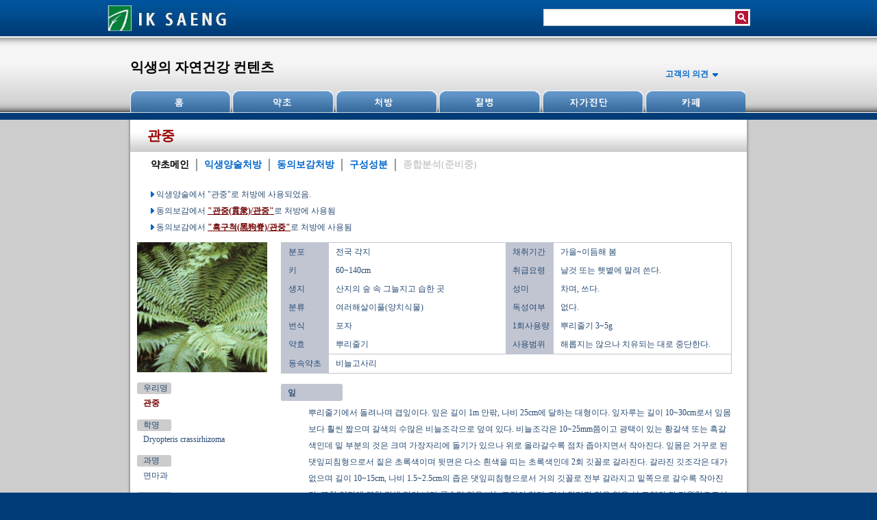

--- FILE ---
content_type: text/html;charset=utf-8
request_url: http://www.iksaeng.com/hub/hubMain.jsp?hubnos=yw2c4oix&with=kr&from=iks
body_size: 45129
content:




<!DOCTYPE html PUBLIC "-//W3C//DTD HTML 4.01 Transitional//EN" "http://www.w3.org/TR/html4/loose.dtd">
<html>




  

<meta http-equiv="Content-Type" content="text/html; charset=utf-8"/>
<title>관중 | 익생닷컴</title>
	

<meta name="description" content="뿌리줄기에서 돌려나며 겹잎이다. 잎은 길이 1m 안팎, 나비 25cm에 달하는 대형이다. 잎자루는 길이 10~30cm로서 잎몸보다 훨씬 짧으며 갈색의 수많은 비늘조각으로 덮여 있다. 비늘조각은 10~25mm쯤이고 광택이 있는 황갈색 또는 흑갈색인데 밑 부분의 것은 크며 가장자리에 돌기가 있으나 위로 올라갈수록 점차 좁아지면서 작아진다. 잎몸은 거꾸로 된 댓잎피침형으로서 짙은 초록색이며 뒷면은 다소 흰색을 띠는 초록색인데 2회 깃꼴로 갈라진다. 갈라진 깃조각은 대가 없으며 길이 10~15cm, 나비 1.5~2.5cm의 좁은 댓잎피침형으로서 거의 깃꼴로 전부 갈라지고 밑쪽으로 갈수록 작아진다. 또한 양면에 연한 갈색 털이 나며 곱슬털 같은 비늘조각이 있다. 다시 갈라진 작은 잎은 선 모양의 긴 타원형으로서 끝이 뭉뚝하거나 둥글고 가장자리에 둔한 톱니가 있다. 잎맥은 표면에서 들어가고 측맥은 2개로 갈라진다." />



<meta name="keywords" content="익생,동의보감,자연건강,약초,허브,처방,질병,관중,Dryopteris crassirhizoma,면마과,관중(貫衆),호권(虎卷),흑구척(黑狗脊)" />

<meta name="Robots" content="index,nofollow"/>

<link href="../CSS/main.css" rel="stylesheet" type="text/css" media="screen" />
<link href="../CSS/global.css" rel="stylesheet" type="text/css" media="screen" />
<meta http-equiv="Content-Type" content="text/html; charset=utf-8"/>
<script type="text/javascript" src="../JAVASCRIPT/jquery-1.7.1.js"></script>
<script type="text/javascript" src="../JAVASCRIPT/jquery.min.js"></script> 
<script type="text/javascript" src="../JAVASCRIPT/global.js"></script>
<script type="text/javascript" src="../JAVASCRIPT/jquery.corner.js"></script>
<script type="text/javascript" src="../js/height.js"></script> 
<script type="text/javascript" src="http://s7.addthis.com/js/250/addthis_widget.js#pubid=[YOUR PROFILE ID]"></script>
<style type="text/css">
#aa {font-family: '맑은 고딕'; position:relative;margin-top:0px;margin-left:0px; margin-bottom:0px; font-size:12px; }
a:visited{color: #000; text-decoration:none; }
a:hover {color: #000; text-decoration:none; }
a:active{color: #000; text-decoration:none; }
a:link{color: #000; text-decoration:none; } 

/*
#primary-nav #pn-2 a, #primary-nav #pn-2 a:visited  {
background-position: -110px -66px;
}  
*/

 .list-type-toggle {
padding: 10px 0 20px 0;
margin: 0 0 20px 20px;
}
.list-type-toggle li {
list-style: none;
float: left;
font-weight:bold;
position: relative;
margin: 0 0 0 0;
font-size:14px;
padding: 0 10px 0 10px;
border-right: 2px solid #999;
background-image:none;
}
.list-type-toggle li a{
color:#0066cc;
}

.list-type-toggle li a:hover{
text-decoration: underline;
}

.list-type-toggle li.last {
border-right: none;
}
/*
#secondary-navigation .sn-1  {

color:#66FFFF;
background-image: url(../images/shared/secondary-nav-highlighted.gif);
background-position: center bottom;
background-repeat:no-repeat;
}
*/
</style>

<script type="text/javascript">

 $(document).ready(function() {
	heightOne();
});


 function do_linkdisease(XX,YY){
		
	 	location.href="../link/link_disease.jsp?diseaseno="+XX+"&from="+YY;	
}
	 	
	function go_hubMain(){
		
		location.href="../hub/hubMain.jsp?hubnos=yw2c4oix&with=kr&from=iks" ;
	}

	function go_hubiks(){
		
		location.href="../hub/hub_iks.jsp?hubnos=yw2c4oix&with=kr&from=iks" ;
	}

	function go_hubdong(){
		
		location.href="../hub/hub_dong.jsp?hubnos=yw2c4oix&with=kr&from=iks" ;
	}

	function go_hubelem(){
		
		location.href="../hub/hub_element.jsp?hubnos=yw2c4oix&with=kr&from=iks" ;
	}

	function go_hubtotal(){
		
		location.href="../hub/hub_total.jsp?hubnos=yw2c4oix&with=kr" ;
	}
	
	function do_linkdongpreOne(A){
		
	 	location.href="../link/link_pre_one.jsp?prescription="+A;	
	 	}

</script> 
</head>


<body id="aa" class="col-3" onload="init()"> 



 <div id="pennmed-masthead" style="font-family: '맑은 고딕'; position:relative; font-size:12px;">
	<div id="pennmed-masthead-content">
		
            
      <div id="pennmed-mega-dropdown" >
            <a href="../home/home_main.jsp" title="iksaeng home page" >
        	<img src="../images/shared/iksaeng-logo.gif" alt="Penn Medicine Logo" width="180" height="53" id="logo" /></a>
            <div id="main-nav-container">
                <ul id="mainnav">
                    <li><a href="../home/home_main.jsp"  title="home page">홈</a></li>
                    
                    <li><a href="../role_hub/ikshub_kr.jsp" title="익생양술과 동의보감의 약초리스트">약초</a></li>
                    
                    <li><a href="../role_prescription/prescription_iks.jsp"  title="익생양술과 동의보감의 처방리스트">처방</a></li>
                    
                    <li><a href="../role_disease/disease_iks.jsp"  title="익생양술과 동의보감의 관련 질병리스트">질병</a></li>
                    
                    <li><a href="../self/self_Main.jsp" title="익생양술의 전통 자가진단">자가진단</a></li>
                    
                    <li><a href="../community/cafe_main_pre.jsp"  title="회원의 건강관련 community">카페</a></li>                    
                </ul>
            </div>
        </div>
         
  
         <form id="search" name ="search_all" method="post" onSubmit="searchSubmitMM()" accept-charset="utf-8" 
        style="float: right;margin: 13px 30px 0 0;position: relative;text-align: left;height: 23px;background-color: #fff;border: 1px solid #ccc;font-family: '맑은 고딕';">
        
        <input type="text" name="searchvalue" id="searchBox" value="" style="height:21px; float: left; font-size: 14px; font-weight: bold; width: 270px; color: #333; border:0px; font-family: '맑은 고딕''; background-color: #fff; 
padding-top: 2px;"/>
        <input type="submit" value="" style="background-image:url(../images/shared/submit-button.gif); margin: 2px 2px 0 0;float: right ; width: 19px ; height: 19px; border: 0px; "/>
        
		</form>
		
		</div>
	 
</div>  

<div id="mainBody">

<div id="masthead">
	<div id="masthead-content"> 
        <div class="addthis_toolbox addthis_default_style addthis_20x20_style" style="margin: 0 -430px 0 0;	position: absolute; z-index: 0;right: 50%;margin-top:-25px; overflow:hidden;">
            <div style="float:left;"><a class="addthis_button_preferred_1"></a></div>
             <div style="float:left;"><a class="addthis_button_preferred_2"></a></div>
             <div style="float:left;"><a class="addthis_button_preferred_3"></a></div>
             <div style="float:left;"><a class="addthis_button_compact"></a></div>
     </div> 
        <p id="site-title"><a href="../home/home_main.jsp" title="익생의 자연건강 홈페이지">익생의 자연건강 컨텐츠</a></p>
        
	    <div id="utilities" >
        <ul id="page-utility-links" >
              <li class="email-pages"><a href="../forsite/forsite_main_pre.jsp" 	title="사이트의견"><span style="color:#06c; font-weight:bold;">고객의 의견</span>&nbsp;&nbsp;<img src="../images/shared/blue-downarrow.gif" /></a></li>
        </ul>
    </div>
     <ul id="primary-nav">    
        <li id="pn-1"><a href="../home/home_main.jsp" 
        >Home</a></li>
        
        <li id="pn-2"><a href="../role_hub/ikshub_kr.jsp" 
        >Hub</a></li>
        
        <li id="pn-3"><a href="../role_prescription/prescription_iks.jsp" 
        >Prescription</a></li>
        
        <li id="pn-4"><a href="../role_disease/disease_iks.jsp" 
        >Disease</a></li>
        
        <li id="pn-5"><a href="../self/self_Main.jsp" 
        >Self</a></li>
        
        <li id="pn-6"><a href="../community/cafe_main_pre.jsp" 
        >Cafe</a></li>
    </ul>
    
     
    </div>
</div>  







<div id="wrapper">
	<div id="site-container">
    	<div id="content-container">
            
    <h1>

<span style="font-weight:bold;">관중</span>

</h1>
    
<div>
        <ul class="list-type-toggle" style="color:#274A72;">
            <li ><a href="javascript:go_hubMain();" ><span style="color:#000;">약초메인</span></a></li>
            
            <li> <a href="javascript:go_hubiks();" >익생양술처방</a></li>
            
           
            <li><a href="javascript:go_hubdong();" >동의보감처방</a></li>
            
            
            <li><a href="javascript:go_hubelem();" >구성성분</a></li>
            
            <li class="last"><span style="color:#CCC;">종합분석(준비중)</span></li>
        </ul>
</div> 

<div style="margin-left:30px; margin-bottom:10px; color:#274A72; line-height: 2;">





    <IMG src="../images/shared/blue-arrow.gif" border="0" >&nbsp;익생양술에서 "관중"로 처방에 사용되었음.
    <br>
    




<IMG src="../images/shared/blue-arrow.gif" border="0" >&nbsp;동의보감에서 <a href="../link/link_hub.jsp?hubno=4140&with=or&from=dong">
<span style="font-weight:bold; color:#720000; text-decoration:underline;">"관중(貫衆)/관중"</span></a>로 처방에 사용됨


<br><IMG src="../images/shared/blue-arrow.gif" border="0" >&nbsp;동의보감에서 <a href="../link/link_hub.jsp?hubno=4141&with=or&from=dong">
<span style="font-weight:bold; color:#720000; text-decoration:underline;">"흑구척(黑狗脊)/관중"</span></a>로 처방에 사용됨
	 
 
   
    





 </div>
 
 
 
 
 
 
 
 
 
 
 

<div style="overflow:hidden;">
 
 <div id="navigation-column" style="float:left; width:190px; margin-left:10px; color:#274A72;">

<div  id="a1in"  style="padding-bottom:1px;">
<div style="width:190px; "> 
   
  <IMG src="../hubphoto/200/200/114.jpg" width="190" height="190" border="0" title="관중">
 </div>
 
 <div style="background-color:#FFF; padding-bottom:15px;">
 
 <div style="padding-top:15px; font-size:12px; "> 
  <div class="divname5" style="margin-left:0px; padding-left:9px; width:41px; background-color:#CCC; color:#274A72; text-align:left;">우리명</div>
 <div style="margin-left:9px; margin-top:5px; font-weight:bold; color:#720000;">관중</div>
</div> 
 
<div style="padding-top:15px; font-size:12px; "> 
  <div class="divname5" style="margin-left:0px; padding-left:9px; width:41px; background-color:#CCC; color:#274A72; text-align:left;">학명</div>
 <div style="margin-left:9px; margin-top:5px; ">Dryopteris crassirhizoma</div>
</div>

<div style=" padding-top:15px; font-size:12px; "> 
  <div class="divname5" style="padding-left:9px; width:41px; background-color:#CCC; color:#274A72; text-align:left;">과명</div>
 <div style="margin-left:9px; margin-top:5px; ">면마과</div>
</div>

	
<div style="padding-top:15px; font-size:12px; "> 
  <div class="divname5" style="margin-left:0px; padding-left:9px; width:41px; background-color:#CCC; color:#274A72; text-align:left;">생약명</div>

<div style="margin-left:9px; margin-top:5px; ">관중(貫衆)</div>

</div>


 
<div style="padding-top:15px; font-size:12px; "> 
  <div class="divname5" style="margin-left:0px; padding-left:9px; width:41px; background-color:#CCC; color:#274A72; text-align:left;">이명</div>

 <div style="margin-left:9px; margin-top:7px; ">호권(虎卷)</div>
 
 <div style="margin-left:9px; margin-top:7px; ">흑구척(黑狗脊)</div>
 
</div>


</div>


 </div>
    </div>
    
 <div id="primary-column" style="float:left; margin-left:20px; padding-left:0px; margin-top:0px; padding-top:0px; width:660px;" >
    

<div  id="a2in"  style="font-size:12px; margin-bottom:10px; ">



<div style="width:660px; color:#274A72; margin-top:0px;">
<table style="color:#274A72; font-size:12px; width:658px; text-align:left;  border-color:#C1C5D2; border-width:thin; border-style:solid; " border="0" cellspacing="0" cellpadding="0">

<tr style="height:27px; border-width:thin; border-style:solid; ">
<td style="width:60px; padding-left:10px; background-color:#C1C5D2;">분포</td>
<td style="width:249px; padding-left:10px;">전국 각지</td>
<td style="width:60px; padding-left:10px; background-color:#C1C5D2;">채취기간</td>
<td style="width:249px; padding-left:10px;">가을~이듬해 봄</td>
</tr>

<tr style="height:27px;">
<td style="width:60px; padding-left:10px; color:#274A72; background-color:#C1C5D2;">키</td>
<td style="width:249px; padding-left:10px;">60~140cm </td>
<td style="width:60px; padding-left:10px; color:#274A72; background-color:#C1C5D2;">취급요령</td>
<td style="width:249px; padding-left:10px;">날것 또는 햇볕에 말려 쓴다.</td>
</tr>

<tr style="height:27px;">
<td style="width:60px; padding-left:10px; color:#274A72; background-color:#C1C5D2;">생지</td>
<td style="width:249px; padding-left:10px;">산지의 숲 속 그늘지고 습한 곳 </td>
<td style="width:60px; padding-left:10px; color:#274A72; background-color:#C1C5D2;">성미</td>
<td style="width:249px; padding-left:10px;">차며, 쓰다.</td>
</tr>

<tr style="height:27px;">
<td style="width:60px; padding-left:10px; color:#274A72; background-color:#C1C5D2;">분류</td>
<td style="width:249px; padding-left:10px;">여러해살이풀(양치식물) </td>
<td style="width:60px; padding-left:10px; color:#274A72; background-color:#C1C5D2;">독성여부</td>
<td style="width:249px; padding-left:10px;">없다.</td>
</tr>

<tr style="height:27px;">
<td style="width:60px; padding-left:10px; color:#274A72; background-color:#C1C5D2;">번식</td>
<td style="width:249px; padding-left:10px;">포자</td>
<td style="width:60px; padding-left:10px; color:#274A72; background-color:#C1C5D2;">1회사용량</td>
<td style="width:249px; padding-left:10px;">뿌리줄기 3~5g </td>
</tr>

<tr style="height:27px;">
<td style="width:60px; padding-left:10px; color:#274A72; background-color:#C1C5D2;">약효</td>
<td style="width:249px; padding-left:10px;">뿌리줄기</td>
<td style="width:60px; padding-left:10px; color:#274A72; background-color:#C1C5D2;">사용범위</td>
<td style="width:249px; padding-left:10px;">해롭지는 않으나 치유되는 대로 중단한다. </td>
</tr>

</table>

</div>




<div style="width:660px; color:#274A72;">
<table style="color:#274A72; width:658px; font-size:12px; text-align:left; border-left-color:#C1C5D2; border-left-width:thin; border-left-style:solid;border-right-color:#C1C5D2; border-right-width:thin; border-right-style:solid;border-bottom-color:#C1C5D2; border-bottom-width:thin; border-bottom-style:solid;" border="0" cellspacing="0" cellpadding="0">
<tr style="height:27px;">
<td style="width:60px; padding-left:10px; color:#274A72; background-color:#C1C5D2;">동속약초</td>
<td style="width:578px; padding-left:10px;">비늘고사리</td>
</tr>
</table>
</div>









<div style="width:660px; margin-top:15px;">
<div class="divname5" style="width:80px; height:20px; padding-top:5px; font-weight:bold; padding-left:10px; color:#274A72; text-align:left; background-color:#C1C5D2;">잎</div>
<div style="width:620px; margin-left:40px; ;margin-top:5px; line-height: 2; font-size:12px; color:#274A72;">뿌리줄기에서 돌려나며 겹잎이다. 잎은 길이 1m 안팎, 나비 25cm에 달하는 대형이다. 잎자루는 길이 10~30cm로서 잎몸보다 훨씬 짧으며 갈색의 수많은 비늘조각으로 덮여 있다. 비늘조각은 10~25mm쯤이고 광택이 있는 황갈색 또는 흑갈색인데 밑 부분의 것은 크며 가장자리에 돌기가 있으나 위로 올라갈수록 점차 좁아지면서 작아진다. 잎몸은 거꾸로 된 댓잎피침형으로서 짙은 초록색이며 뒷면은 다소 흰색을 띠는 초록색인데 2회 깃꼴로 갈라진다. 갈라진 깃조각은 대가 없으며 길이 10~15cm, 나비 1.5~2.5cm의 좁은 댓잎피침형으로서 거의 깃꼴로 전부 갈라지고 밑쪽으로 갈수록 작아진다. 또한 양면에 연한 갈색 털이 나며 곱슬털 같은 비늘조각이 있다. 다시 갈라진 작은 잎은 선 모양의 긴 타원형으로서 끝이 뭉뚝하거나 둥글고 가장자리에 둔한 톱니가 있다. 잎맥은 표면에서 들어가고 측맥은 2개로 갈라진다.</div> 
</div>









<div style="width:660px; margin-top:15px;">
<div class="divname5" style="width:80px; height:20px; padding-top:5px; font-weight:bold; padding-left:10px; color:#274A72; text-align:left; background-color:#C1C5D2;">포자</div>
<div style="width:620px; margin-left:40px; margin-top:5px; line-height: 2; font-size:12px; color:#274A72;">5~6월에 포자가 형성되어 9월에 익는다. 포자주머니들은 위쪽 깃조각의 중앙맥 가까이에 2줄로 붙는다. 포자주머니들을 싸는 포막은 지름 1~1.5mm 가량의 둥근 심장형이며 검은 갈색을 띠는데 가장자리가 밋밋하고 다 익으면 불규칙하게 갈라진다.</div> 
</div>







<div style="width:660px; margin-top:15px; ">
<div class="divname5" style="width:80px; height:20px; padding-top:5px; font-weight:bold; padding-left:10px; color:#274A72; text-align:left; background-color:#C1C5D2;">익생양술 효능</div>

<div style="width:620px;  font-size:12px; margin-left:40px; margin-top:5px; line-height: 2; color:#720000;">주로 순환계ㆍ피부과 질환을 다스리며, 구충제(驅虫劑)로도 쓰인다.</div>



<div style="width:620px; margin-left:40px; margin-top:5px; font-size:12px; color:#720000; overflow:hidden">
<div style="width:0px; float:left; height:25px; color:#274A72; text-align:left;"></div>
<div style="width:120px; float:left; height:25px;"><a href="javascript:do_linkdisease('18','iks');">
<span onmouseover="this.className='backg2'" onmouseout="this.className='backg1'" style="color:#720000;">감기</span></a></div>
    
 <div style="width:0px; float:left; height:25px; color:#274A72; text-align:left;"></div>
 <div style="width:120px; float:left; height:25px;"><a href="javascript:do_linkdisease('78','iks');">
 <span onmouseover="this.className='backg2'" onmouseout="this.className='backg1'" style="color:#720000;">구충</span></a></div>     


 <div style="width:0px; float:left; height:25px; color:#274A72; text-align:left;"></div>
 <div style="width:120px; float:left; height:25px;"><a href="javascript:do_linkdisease('88','iks');">
 <span onmouseover="this.className='backg2'" onmouseout="this.className='backg1'" style="color:#720000;">금창</span></a></div>     


 <div style="width:0px; float:left; height:25px; color:#274A72; text-align:left;"></div>
 <div style="width:120px; float:left; height:25px;"><a href="javascript:do_linkdisease('145','iks');">
 <span onmouseover="this.className='backg2'" onmouseout="this.className='backg1'" style="color:#720000;">대하증</span></a></div>     


 <div style="width:0px; float:left; height:25px; color:#274A72; text-align:left;"></div>
 <div style="width:120px; float:left; height:25px;"><a href="javascript:do_linkdisease('159','iks');">
 <span onmouseover="this.className='backg2'" onmouseout="this.className='backg1'" style="color:#720000;">두풍</span></a></div>     


 <div style="width:0px; float:left; height:25px; color:#274A72; text-align:left;"></div>
 <div style="width:120px; float:left; height:25px;"><a href="javascript:do_linkdisease('233','iks');">
 <span onmouseover="this.className='backg2'" onmouseout="this.className='backg1'" style="color:#720000;">붕루</span></a></div>     


 <div style="width:0px; float:left; height:25px; color:#274A72; text-align:left;"></div>
 <div style="width:120px; float:left; height:25px;"><a href="javascript:do_linkdisease('538','iks');">
 <span onmouseover="this.className='backg2'" onmouseout="this.className='backg1'" style="color:#720000;">자궁수축제</span></a></div>     


 <div style="width:0px; float:left; height:25px; color:#274A72; text-align:left;"></div>
 <div style="width:120px; float:left; height:25px;"><a href="javascript:do_linkdisease('553','iks');">
 <span onmouseover="this.className='backg2'" onmouseout="this.className='backg1'" style="color:#720000;">장염</span></a></div>     


 <div style="width:0px; float:left; height:25px; color:#274A72; text-align:left;"></div>
 <div style="width:120px; float:left; height:25px;"><a href="javascript:do_linkdisease('554','iks');">
 <span onmouseover="this.className='backg2'" onmouseout="this.className='backg1'" style="color:#720000;">장출혈</span></a></div>     


 <div style="width:0px; float:left; height:25px; color:#274A72; text-align:left;"></div>
 <div style="width:120px; float:left; height:25px;"><a href="javascript:do_linkdisease('634','iks');">
 <span onmouseover="this.className='backg2'" onmouseout="this.className='backg1'" style="color:#720000;">출혈</span></a></div>     


 <div style="width:0px; float:left; height:25px; color:#274A72; text-align:left;"></div>
 <div style="width:120px; float:left; height:25px;"><a href="javascript:do_linkdisease('663','iks');">
 <span onmouseover="this.className='backg2'" onmouseout="this.className='backg1'" style="color:#720000;">토혈</span></a></div>     


 <div style="width:0px; float:left; height:25px; color:#274A72; text-align:left;"></div>
 <div style="width:120px; float:left; height:25px;"><a href="javascript:do_linkdisease('713','iks');">
 <span onmouseover="this.className='backg2'" onmouseout="this.className='backg1'" style="color:#720000;">해열</span></a></div>     


</div>


</div>




</div>



 </div>   
 
</div>
 
 
 
 
 
 
 <div style="overflow:hidden;">
 
 <div id="navigation-column" style="float:left; width:200px; color:#274A72;">
 
 <div style="margin: 0;	padding: .3em 0 .3em 0; font-size: 18px;	text-align:center; background-image: url(../images/shared/h1-bg2.gif);	background-repeat:repeat-x; background-position: bottom ;">
 동의보감 약재 </div>
 
 </div>
 
 
<div id="primary-column" style="float:left; margin-left:20px; padding-left:0px; margin-top:0px; padding-top:0px; width:660px;" >


 
<div  id="a2in2"  style="font-size:12px; color:#274A72; margin-bottom:10px; ">

<div style="padding-top:.4em;">
<IMG src="../images/shared/blue-arrow.gif" border="0" >
<span style="color: #900; font-size:18px; font-weight:bold;">관중(貫衆) / 관중</span>
</div>


<table cellpadding="0" cellspacing="0" style="font-size:12px; margin-left:20px; width:640px; margin-top:10px; color:#274A72;">



<tr style="padding-top:10px; padding-bottom:5px; ">
<td valign="top" style="width:80px;  padding-left:10px; background-color:#C1C5D2; line-height: 2;">라틴명</td>
<td valign="top" style="width:530px; padding-left:10px; line-height: 2;  ">Dryopteridis Crassirhizomae Rhizoma</td> 
</tr>






<tr style="padding-top:10px; ">
<td valign="top" style="width:80px;  padding-left:10px; background-color:#C1C5D2; line-height: 2;">약재의 효능</td>
<td valign="top" style="width:530px; padding-left:10px; line-height: 2; ">
<span style="color:#720000;">청열해독(淸熱解毒)</span>

<span>&nbsp;(열독(熱毒) 병증을 열을 내리고 독을 없애는 방법으로 치료하는 것을 이르는 말임.)</span>

</td> 
</tr>


<tr style="padding-top:0px;">
<td valign="top" style="width:80px;  padding-left:10px; background-color:#C1C5D2; line-height: 2;"></td>
<td valign="top" style="width:530px; padding-left:10px; line-height: 2; ">
<span style="color:#720000;">거풍습(祛風濕)</span>

<span>&nbsp;(풍습(風濕)을 제거하는 효능임)</span>

</td> 
</tr>

<tr style="padding-top:0px;">
<td valign="top" style="width:80px;  padding-left:10px; background-color:#C1C5D2; line-height: 2;"></td>
<td valign="top" style="width:530px; padding-left:10px; line-height: 2; ">
<span style="color:#720000;">활혈(活血)</span>

<span>&nbsp;(혈(血)의 운행을 활발히 하는 효능임)</span>

</td> 
</tr>

<tr style="padding-top:0px;">
<td valign="top" style="width:80px;  padding-left:10px; background-color:#C1C5D2; line-height: 2;"></td>
<td valign="top" style="width:530px; padding-left:10px; line-height: 2; ">
<span style="color:#720000;">견골(堅骨)</span>

<span>&nbsp;(뼈를 견고하게 하는 효능임)</span>

</td> 
</tr>

<tr style="padding-top:0px;">
<td valign="top" style="width:80px;  padding-left:10px; background-color:#C1C5D2; line-height: 2;"></td>
<td valign="top" style="width:530px; padding-left:10px; line-height: 2; ">
<span style="color:#720000;">행혈(行血)</span>

<span>&nbsp;(치법의 하나. 혈액순환을 촉진하는 방법으로서, 주로 어혈증(瘀血證)에 적용함.)</span>

</td> 
</tr>

<tr style="padding-top:0px;">
<td valign="top" style="width:80px;  padding-left:10px; background-color:#C1C5D2; line-height: 2;"></td>
<td valign="top" style="width:530px; padding-left:10px; line-height: 2; ">
<span style="color:#720000;">지혈(止血)</span>

<span>&nbsp;(출혈(出血)을 그치게 하는 효능임)</span>

</td> 
</tr>

<tr style="padding-top:0px;">
<td valign="top" style="width:80px;  padding-left:10px; background-color:#C1C5D2; line-height: 2;"></td>
<td valign="top" style="width:530px; padding-left:10px; line-height: 2; ">
<span style="color:#720000;">보절상(補折傷)</span>

<span>&nbsp;(부러진 상처를 치료하는 효능임)</span>

</td> 
</tr>

<tr style="padding-top:0px;">
<td valign="top" style="width:80px;  padding-left:10px; background-color:#C1C5D2; line-height: 2;"></td>
<td valign="top" style="width:530px; padding-left:10px; line-height: 2; ">
<span style="color:#720000;">식육(蝕肉)</span>

<span>&nbsp;(썩은 살을 긁어내는 효능임)</span>

</td> 
</tr>

<tr style="padding-top:0px;">
<td valign="top" style="width:80px;  padding-left:10px; background-color:#C1C5D2; line-height: 2;"></td>
<td valign="top" style="width:530px; padding-left:10px; line-height: 2; ">
<span style="color:#720000;">살충(殺蟲)</span>

<span>&nbsp;(기생충을 없애는 효능임)</span>

</td> 
</tr>

<tr style="padding-top:0px;">
<td valign="top" style="width:80px;  padding-left:10px; background-color:#C1C5D2; line-height: 2;"></td>
<td valign="top" style="width:530px; padding-left:10px; line-height: 2; ">
<span style="color:#720000;">견신(堅腎)</span>

<span>&nbsp;(신(腎)을 견고하게 하는 효능임)</span>

</td> 
</tr>

<tr style="padding-top:0px;">
<td valign="top" style="width:80px;  padding-left:10px; background-color:#C1C5D2; line-height: 2;"></td>
<td valign="top" style="width:530px; padding-left:10px; line-height: 2; ">
<span style="color:#720000;">보익(補益)</span>

<span>&nbsp;(인체의 기혈음양(氣血陰陽)이 부족한 것을 보양하여 각종 허증(虛症)을 치료하는 효능임)</span>

</td> 
</tr>





<tr style="padding-top:10px; padding-bottom:5px;">
<td valign="top" style="width:80px;  padding-left:10px; background-color:#C1C5D2; line-height: 2;">작용부위</td>
<td valign="top" style="width:530px; padding-left:10px; line-height: 2; ">

<span>간(肝)</span>

<span>,&nbsp;위(胃)</span>

</td>
</tr>



<tr style="padding-top:10px; padding-bottom:5px;">
<td valign="top" style="width:80px;  padding-left:10px; background-color:#C1C5D2; line-height: 2;">성미</td>
<td valign="top" style="width:530px; padding-left:10px; line-height: 2; ">

<span>고(苦)</span>

<span>,&nbsp;소독(小毒)</span>

<span>,&nbsp;양(凉)</span>

</td>
</tr>



<tr style="padding-top:10px; padding-bottom:5px;">
<td valign="top" style="width:80px;  padding-left:10px; background-color:#C1C5D2; line-height: 2;">약전기재</td>
<td valign="top" style="width:530px; padding-left:10px; line-height: 2; ">

<span>대한약전</span>

<span>,&nbsp;중국약전</span>

</td>
</tr>









<tr style="padding-top:10px; padding-bottom:5px;">
<td valign="top" style="width:80px;  padding-left:10px; background-color:#C1C5D2; line-height: 2;">독성</td>
<td valign="top" style="width:530px; padding-left:10px; line-height: 2;  ">This herb and its active principle are toxic and irritative. They produce an irritant effect on the gastrointestinal tract when taken orally. Nausea, vomiting, abdominal pain, and bloody stool are common adverse effects. In pregnant women, they may cause abortion.<BR>It is highly lipid soluble and rapidly absorbed from the intestine when some dietary fat is present. After absorption, it causes central depression. In mild cases, headache and dizziness are common. In severe cases, tremor, convulsions, paralysis, and constriction of retinal vessels may be observed.<BR>This herb is contraindicated in children and pregnant women. Oily foods should not be eaten when taking it.1).Low / toxic class of herbaceous folk medicine.(toxic; active but toxic, cautious/very toxic, at small dose, usually used for emergency case) 2,3).<BR> 1) Huang, K.C., The pharmacology of Chinese herbs II, CRC press, 1999.<BR> 2) H.K. Do, Shin Rhong Bon Cho Kyung, 452.<BR> 3) H.T. Rhu, Hyang Yak Jip Sung Bang, 1431.</td> 
</tr>










<tr style="padding-top:10px; padding-bottom:5px;">
<td valign="top" style="width:80px;  padding-left:10px; background-color:#C1C5D2; line-height: 2;">약재사용처방</td>
<td valign="top" style="width:530px; padding-left:10px; line-height: 2;  ">
<a  href="javascript:do_linkdongpreOne(567);"><span style="color:#274A72; font-weight:bold;">관중(貫衆)</span></a>&nbsp;/&nbsp;
<a  href="javascript:do_linkdisease('2266','dong');"><span style="color:#274A72;">삼시충(三尸蟲)</span></a>





,&nbsp;<a  href="javascript:do_linkdisease('2273','dong');"><span style="color:#274A72;">촌백충병(寸白蟲病)</span></a>






</td>
</tr>
<tr style="padding-top:10px; padding-bottom:5px;">
<td valign="top" style="width:80px;  padding-left:10px; background-color:#C1C5D2; line-height: 2;"></td>
<td valign="top" style="width:530px; padding-left:10px; line-height: 2;  ">
<a  href="javascript:do_linkdongpreOne(570);"><span style="color:#274A72; font-weight:bold;">관중환(貫衆丸)</span></a>&nbsp;/&nbsp;
<a  href="javascript:do_linkdisease('2263','dong');"><span style="color:#274A72;">구충병(九蟲病)</span></a>








,&nbsp;<a  href="javascript:do_linkdisease('2266','dong');"><span style="color:#274A72;">삼시충(三尸蟲)</span></a>






</td>
</tr>
<tr style="padding-top:10px; padding-bottom:5px;">
<td valign="top" style="width:80px;  padding-left:10px; background-color:#C1C5D2; line-height: 2;"></td>
<td valign="top" style="width:530px; padding-left:10px; line-height: 2;  ">
<a  href="javascript:do_linkdongpreOne(3501);"><span style="color:#274A72; font-weight:bold;">오두탕(五豆湯)</span></a>&nbsp;/&nbsp;
<a  href="javascript:do_linkdisease('1655','dong');"><span style="color:#274A72;">주갈(酒渴)</span></a>







</td>
</tr>
<tr style="padding-top:10px; padding-bottom:5px;">
<td valign="top" style="width:80px;  padding-left:10px; background-color:#C1C5D2; line-height: 2;"></td>
<td valign="top" style="width:530px; padding-left:10px; line-height: 2;  ">
<a  href="javascript:do_linkdongpreOne(3641);"><span style="color:#274A72; font-weight:bold;">옥설무우산(玉屑無憂散)</span></a>&nbsp;/&nbsp;
<a  href="javascript:do_linkdisease('2059','dong');"><span style="color:#274A72;">전후풍(纏喉風)</span></a>








,&nbsp;<a  href="javascript:do_linkdisease('2041','dong');"><span style="color:#274A72;">골경(骨鯁)</span></a>






</td>
</tr>
<tr style="padding-top:10px; padding-bottom:5px;">
<td valign="top" style="width:80px;  padding-left:10px; background-color:#C1C5D2; line-height: 2;"></td>
<td valign="top" style="width:530px; padding-left:10px; line-height: 2;  ">
<a  href="javascript:do_linkdongpreOne(3876);"><span style="color:#274A72; font-weight:bold;">웅사환(雄砂丸)</span></a>&nbsp;/&nbsp;
<a  href="javascript:do_linkdisease('2281','dong');"><span style="color:#274A72;">제충(諸蟲)</span></a>







</td>
</tr>
<tr style="padding-top:10px; padding-bottom:5px;">
<td valign="top" style="width:80px;  padding-left:10px; background-color:#C1C5D2; line-height: 2;"></td>
<td valign="top" style="width:530px; padding-left:10px; line-height: 2;  ">
<a  href="javascript:do_linkdongpreOne(3935);"><span style="color:#274A72; font-weight:bold;">위피환(蝟皮丸)</span></a>&nbsp;/&nbsp;
<a  href="javascript:do_linkdisease('2858','dong');"><span style="color:#274A72;">치루(痔瘻)</span></a>







</td>
</tr>
<tr style="padding-top:10px; padding-bottom:5px;">
<td valign="top" style="width:80px;  padding-left:10px; background-color:#C1C5D2; line-height: 2;"></td>
<td valign="top" style="width:530px; padding-left:10px; line-height: 2;  ">
<a  href="javascript:do_linkdongpreOne(5913);"><span style="color:#274A72; font-weight:bold;">하충환(下蟲丸)</span></a>&nbsp;/&nbsp;
<a  href="javascript:do_linkdisease('1846','dong');"><span style="color:#274A72;">회감(蛔疳)</span></a>







</td>
</tr>
<tr style="padding-top:10px; padding-bottom:5px;">
<td valign="top" style="width:80px;  padding-left:10px; background-color:#C1C5D2; line-height: 2;"></td>
<td valign="top" style="width:530px; padding-left:10px; line-height: 2;  ">
<a  href="javascript:do_linkdongpreOne(5960);"><span style="color:#274A72; font-weight:bold;">해독환(解毒丸)[2]</span></a>&nbsp;/&nbsp;
<a  href="javascript:do_linkdisease('2527','dong');"><span style="color:#274A72;">백물독(百物毒)</span></a>







</td>
</tr>
<tr style="padding-top:10px; padding-bottom:5px;">
<td valign="top" style="width:80px;  padding-left:10px; background-color:#C1C5D2; line-height: 2;"></td>
<td valign="top" style="width:530px; padding-left:10px; line-height: 2;  ">
<a  href="javascript:do_linkdongpreOne(6306);"><span style="color:#274A72; font-weight:bold;">활명금단(活命金丹)</span></a>&nbsp;/&nbsp;
<a  href="javascript:do_linkdisease('2506','dong');"><span style="color:#274A72;">중풍(中風)</span></a>








,&nbsp;<a  href="javascript:do_linkdisease('2391','dong');"><span style="color:#274A72;">몽매(蒙昧)</span></a>




</td>
</tr>



</table>















</div>


 
<div  id="a2in2"  style="font-size:12px; color:#274A72; margin-bottom:10px; ">

<div style="padding-top:.4em;">
<IMG src="../images/shared/blue-arrow.gif" border="0" >
<span style="color: #900; font-size:18px; font-weight:bold;">흑구척(黑狗脊) / 관중</span>
</div>


<table cellpadding="0" cellspacing="0" style="font-size:12px; margin-left:20px; width:640px; margin-top:10px; color:#274A72;">



<tr style="padding-top:10px; padding-bottom:5px; ">
<td valign="top" style="width:80px;  padding-left:10px; background-color:#C1C5D2; line-height: 2;">라틴명</td>
<td valign="top" style="width:530px; padding-left:10px; line-height: 2;  ">Dryopteridis Rhizoma</td> 
</tr>






<tr style="padding-top:10px; ">
<td valign="top" style="width:80px;  padding-left:10px; background-color:#C1C5D2; line-height: 2;">약재의 효능</td>
<td valign="top" style="width:530px; padding-left:10px; line-height: 2; ">
<span style="color:#720000;">보신(補腎)</span>

<span>&nbsp;(신(腎)을 보하는 효능임)</span>

</td> 
</tr>


<tr style="padding-top:0px;">
<td valign="top" style="width:80px;  padding-left:10px; background-color:#C1C5D2; line-height: 2;"></td>
<td valign="top" style="width:530px; padding-left:10px; line-height: 2; ">
<span style="color:#720000;">거풍습(祛風濕)</span>

<span>&nbsp;(풍습(風濕)을 제거하는 효능임)</span>

</td> 
</tr>

<tr style="padding-top:0px;">
<td valign="top" style="width:80px;  padding-left:10px; background-color:#C1C5D2; line-height: 2;"></td>
<td valign="top" style="width:530px; padding-left:10px; line-height: 2; ">
<span style="color:#720000;">활혈(活血)</span>

<span>&nbsp;(혈(血)의 운행을 활발히 하는 효능임)</span>

</td> 
</tr>

<tr style="padding-top:0px;">
<td valign="top" style="width:80px;  padding-left:10px; background-color:#C1C5D2; line-height: 2;"></td>
<td valign="top" style="width:530px; padding-left:10px; line-height: 2; ">
<span style="color:#720000;">견골(堅骨)</span>

<span>&nbsp;(뼈를 견고하게 하는 효능임)</span>

</td> 
</tr>

<tr style="padding-top:0px;">
<td valign="top" style="width:80px;  padding-left:10px; background-color:#C1C5D2; line-height: 2;"></td>
<td valign="top" style="width:530px; padding-left:10px; line-height: 2; ">
<span style="color:#720000;">행혈(行血)</span>

<span>&nbsp;(치법의 하나. 혈액순환을 촉진하는 방법으로서, 주로 어혈증(瘀血證)에 적용함.)</span>

</td> 
</tr>

<tr style="padding-top:0px;">
<td valign="top" style="width:80px;  padding-left:10px; background-color:#C1C5D2; line-height: 2;"></td>
<td valign="top" style="width:530px; padding-left:10px; line-height: 2; ">
<span style="color:#720000;">양혈(凉血)</span>

<span>&nbsp;(청열법(淸熱法)의 일종으로서, 혈분(血分)의 열사(熱邪)를 제거하는 치법.)</span>

</td> 
</tr>

<tr style="padding-top:0px;">
<td valign="top" style="width:80px;  padding-left:10px; background-color:#C1C5D2; line-height: 2;"></td>
<td valign="top" style="width:530px; padding-left:10px; line-height: 2; ">
<span style="color:#720000;">지혈(止血)</span>

<span>&nbsp;(출혈(出血)을 그치게 하는 효능임)</span>

</td> 
</tr>

<tr style="padding-top:0px;">
<td valign="top" style="width:80px;  padding-left:10px; background-color:#C1C5D2; line-height: 2;"></td>
<td valign="top" style="width:530px; padding-left:10px; line-height: 2; ">
<span style="color:#720000;">보절상(補折傷)</span>

<span>&nbsp;(부러진 상처를 치료하는 효능임)</span>

</td> 
</tr>

<tr style="padding-top:0px;">
<td valign="top" style="width:80px;  padding-left:10px; background-color:#C1C5D2; line-height: 2;"></td>
<td valign="top" style="width:530px; padding-left:10px; line-height: 2; ">
<span style="color:#720000;">식육(蝕肉)</span>

<span>&nbsp;(썩은 살을 긁어내는 효능임)</span>

</td> 
</tr>

<tr style="padding-top:0px;">
<td valign="top" style="width:80px;  padding-left:10px; background-color:#C1C5D2; line-height: 2;"></td>
<td valign="top" style="width:530px; padding-left:10px; line-height: 2; ">
<span style="color:#720000;">살충(殺蟲)</span>

<span>&nbsp;(기생충을 없애는 효능임)</span>

</td> 
</tr>

<tr style="padding-top:0px;">
<td valign="top" style="width:80px;  padding-left:10px; background-color:#C1C5D2; line-height: 2;"></td>
<td valign="top" style="width:530px; padding-left:10px; line-height: 2; ">
<span style="color:#720000;">견신(堅腎)</span>

<span>&nbsp;(신(腎)을 견고하게 하는 효능임)</span>

</td> 
</tr>

<tr style="padding-top:0px;">
<td valign="top" style="width:80px;  padding-left:10px; background-color:#C1C5D2; line-height: 2;"></td>
<td valign="top" style="width:530px; padding-left:10px; line-height: 2; ">
<span style="color:#720000;">보익(補益)</span>

<span>&nbsp;(인체의 기혈음양(氣血陰陽)이 부족한 것을 보양하여 각종 허증(虛症)을 치료하는 효능임)</span>

</td> 
</tr>





<tr style="padding-top:10px; padding-bottom:5px;">
<td valign="top" style="width:80px;  padding-left:10px; background-color:#C1C5D2; line-height: 2;">작용부위</td>
<td valign="top" style="width:530px; padding-left:10px; line-height: 2; ">

<span>간(肝)</span>

<span>,&nbsp;위(胃)</span>

</td>
</tr>



<tr style="padding-top:10px; padding-bottom:5px;">
<td valign="top" style="width:80px;  padding-left:10px; background-color:#C1C5D2; line-height: 2;">성미</td>
<td valign="top" style="width:530px; padding-left:10px; line-height: 2; ">

<span>고(苦)</span>

<span>,&nbsp;양(凉)</span>

</td>
</tr>











<tr style="padding-top:10px; padding-bottom:5px;">
<td valign="top" style="width:80px;  padding-left:10px; background-color:#C1C5D2; line-height: 2;">독성</td>
<td valign="top" style="width:530px; padding-left:10px; line-height: 2;  ">Low / toxic class of herbaceous folk medicine.(toxic; active but toxic, cautious/very toxic, at small dose, usually used for emergency case) 1,2).<BR> 1) H.K. Do, Shin Rhong Bon Cho Kyung, 452.<BR> 2) H.T. Rhu, Hyang Yak Jip Sung Bang, 1431.</td> 
</tr>










<tr style="padding-top:10px; padding-bottom:5px;">
<td valign="top" style="width:80px;  padding-left:10px; background-color:#C1C5D2; line-height: 2;">약재사용처방</td>
<td valign="top" style="width:530px; padding-left:10px; line-height: 2;  ">
<a  href="javascript:do_linkdongpreOne(2072);"><span style="color:#274A72; font-weight:bold;">부약(敷藥)</span></a>&nbsp;/&nbsp;
<a  href="javascript:do_linkdisease('1914','dong');"><span style="color:#274A72;">대풍창(大風瘡)</span></a>




</td>
</tr>
<tr style="padding-top:10px; padding-bottom:5px;">
<td valign="top" style="width:80px;  padding-left:10px; background-color:#C1C5D2; line-height: 2;"></td>
<td valign="top" style="width:530px; padding-left:10px; line-height: 2;  ">
<a  href="javascript:do_linkdongpreOne(4319);"><span style="color:#274A72; font-weight:bold;">일상산(一上散)</span></a>&nbsp;/&nbsp;
<a  href="javascript:do_linkdisease('2457','dong');"><span style="color:#274A72;">개선(疥癬)</span></a>







</td>
</tr>
<tr style="padding-top:10px; padding-bottom:5px;">
<td valign="top" style="width:80px;  padding-left:10px; background-color:#C1C5D2; line-height: 2;"></td>
<td valign="top" style="width:530px; padding-left:10px; line-height: 2;  ">
<a  href="javascript:do_linkdongpreOne(5267);"><span style="color:#274A72; font-weight:bold;">초분산(椒粉散)</span></a>&nbsp;/&nbsp;
<a  href="javascript:do_linkdisease('2130','dong');"><span style="color:#274A72;">음낭습양(陰囊濕痒)</span></a>







</td>
</tr>
<tr style="padding-top:10px; padding-bottom:5px;">
<td valign="top" style="width:80px;  padding-left:10px; background-color:#C1C5D2; line-height: 2;"></td>
<td valign="top" style="width:530px; padding-left:10px; line-height: 2;  ">
<a  href="javascript:do_linkdongpreOne(5411);"><span style="color:#274A72; font-weight:bold;">치대풍창부약(治大風瘡敷藥)</span></a>&nbsp;/&nbsp;
<a  href="javascript:do_linkdisease('1914','dong');"><span style="color:#274A72;">대풍창(大風瘡)</span></a>





</td>
</tr>



</table>















</div>


 </div>
</div>
 
 
 
 
<div id="addHeight" style="width:680px;">
  &nbsp;
</div>  
 
 
 
   
    

    
 
  
    
    
        </div> <!-- content-container --> 
      
         
    </div> <!-- end site-container -->
    
 
    
</div>

</div>


    


<div id="global-footer" style="height:60px;">
	<!--
##############################################

Any changes to this file MUST be replicated 
in /Scripts/shared/global-footer-include.js
Please contact someone on the production 
team to do so. 

##############################################
-->

<ul id="global-footer-links">
	<li><a href="../guide/company_main.jsp" title="(주)익생의 회사소개">회사소개</a></li>
    <li><a href="../guide/contactus.jsp"	title="운영자에 직접 내용 전달">Contact Us</a></li>
    <li><a href="../guide/sitemap.jsp" title="사이트맵">사이트맵</a></li>
    <li><a href="../guide/privateinfo.jsp"  title="개인정보보호정책" >개인정보보호정책</a></li>
    <li><a href="../guide/link.jsp" title="사이트링크">사이트링크</a></li>
    <li><a href="../guide/useragreement.jsp"  title="이용약관" >이용약관</a></li>
</ul>
 


<p id="global-footer-disclaimer" style="line-height:2;">
	(주)익생 &copy; 2014,<span style="font-weight:bold;">&nbsp;IKSAENG Corp. All rights reserved.</span>
</p>




</div>

</body>
<script type="text/javascript">
 $(document).ready(function() {
       
        $(".divname5").corner("3px");
       
    });

</script> 
</html>